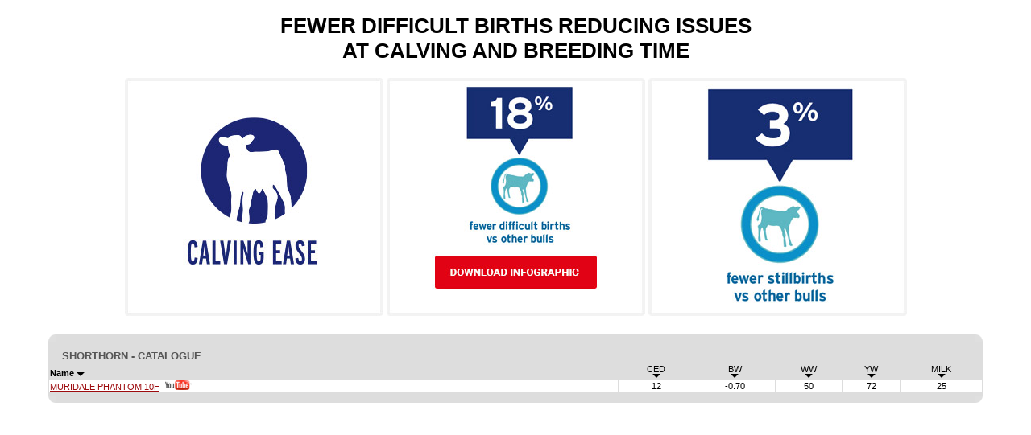

--- FILE ---
content_type: text/html; charset=UTF-8
request_url: https://www.semex.com/di/beefusa/inc/i?lang=en&beef=list&brand=CE&breed=SH&brand=CE&av=&sort=&sortmethod=&print=n
body_size: 6214
content:
<!DOCTYPE HTML PUBLIC "-//W3C//DTD HTML 4.01 Transitional//EN" "http://www.w3.org/TR/html4/loose.dtd">

<html>

<head>

<title>Semex </title>

<meta http-equiv="Content-Type" content="text/html; charset=utf-8">

<meta name="description" content="Semex develops and markets high quality genetic technologies, products and services to benefit livestock producers around the world while creating value for its owners. Our qualified, dedicated team is committed to achieving customer satisfaction and corporate success through strategic planning, innovation and partnerships.">
<meta name="keywords" content="Holstein Breeding Guide Royal Results Proof Top 100 LPI English Spansh French USA Red and White Jersey ayrshire Brown Swiss Canadienne Guernsey Milk Shorthorn Protein Breeds Designer Series Young Sire Search Beef Sires Promate Embryos Balance Newsletter Alliance Newsletter Beef Newsletter Breed Magazines Canadian Government Agencies Canadian Breed Associations">
<meta name="ROBOTS" content="noindex">

<link rel="shortcut icon" href="/favicon.ico">

<script src="//ajax.googleapis.com/ajax/libs/jquery/1.6/jquery.min.js" type="text/javascript"></script>
<script src="//ajax.googleapis.com/ajax/libs/jqueryui/1.8/jquery-ui.min.js" type="text/javascript"></script>
<script src="/images/layout2/slidebox/jquery.bxslider.js"></script>

<link href="/images/layout2/slidebox/jquery.bxslider.css" rel="stylesheet" />
<link rel="stylesheet" href="/images/layout2/main.css" type="text/css">

</head>

<body>
<FONT FACE="verdana,arial,helvetica" SIZE="2"><a name="top">

<table cellpadding=0 cellspacing=0 border=0 width=100%> <tr><td>

<FONT FACE="verdana,arial,helvetica" SIZE="2"><center>
<h1 class="caps">FEWER DIFFICULT BIRTHS REDUCING ISSUES<br>AT CALVING AND BREEDING TIME</h1>
 <img src="/downloads/sitefiles/beef/list-ce1.jpg">
 <a href="/downloads/sitefiles/beef/Info-CalvingEase.pdf" target=new><img src="/downloads/sitefiles/beef/list-ce2.jpg"></a>
 <img src="/downloads/sitefiles/beef/list-ce3.jpg"></a>

<br><br>
<table cellpadding=5 cellspacing=0 border=0 width=1170 align=center><tr valign=bottom><td>


<style>
@media (max-width: 999px)  { .bl-desktop { display: none; } }
@media (min-width: 1000px) { .bl-mobile { display: none; } }
</style>

<table cellpadding=0 cellspacing=0 bgcolor=#DDDDDD width=100%><tr><td align=left><img src="//www.semex.com/images/catalogue-left.gif"></td><td align=right><img src="//www.semex.com/images/catalogue-right.gif"></td></tr></table>

<table width=100% cellpadding=1 cellspacing=1 bgcolor=#DDDDDD border=0>

	 <tr bgcolor="#CCCCCC">
	   <td bgcolor="#DDDDDD" colspan=1 align=left style="text-transform: uppercase;"><font size=1 face=helvetica style='font-size:13px;'><font color=#555555><b><img src=//www.semex.com/images/clear.gif width=15 height=20>SHORTHORN - Catalogue</td>
	   <td bgcolor=#DDDDDD>&nbsp;</td>
   <td bgcolor=#DDDDDD>&nbsp;</td>
   <td bgcolor=#DDDDDD>&nbsp;</td>
   <td bgcolor=#DDDDDD>&nbsp;</td>
   <td bgcolor=#DDDDDD>&nbsp;</td>
</tr>
	 <tr bgcolor=DDDDDD valign=bottom>
	
	  <td  align=left><font size=1 face=helvetica style='font-size:13px;'><small><a href="https://www.semex.com/beefusa/i?lang=en&breed=SH&beef=list&sort=0&cat=&brand=CE&sortmethod=abcdown" target="_parent" class=nav6><b>Name</b>&nbsp;<img src="//www.semex.com/images/arrowdown.gif" border=0></a></td>
	   <td ><font size=1 face=helvetica style='font-size:13px;'><small><center><a href="https://www.semex.com/beefusa/i?lang=en&breed=SH&beef=list&cat=&brand=CE&sort=25&sortmethod=numreve" target="_parent" class=nav6>CED<br><img src="//www.semex.com/images/arrowdown.gif" border=0></a></td>
   <td ><font size=1 face=helvetica style='font-size:13px;'><small><center><a href="https://www.semex.com/beefusa/i?lang=en&breed=SH&beef=list&cat=&brand=CE&sort=12&sortmethod=numdown" target="_parent" class=nav6>BW<br><img src="//www.semex.com/images/arrowdown.gif" border=0></a></td>
   <td ><font size=1 face=helvetica style='font-size:13px;'><small><center><a href="https://www.semex.com/beefusa/i?lang=en&breed=SH&beef=list&cat=&brand=CE&sort=13&sortmethod=numreve" target="_parent" class=nav6>WW<br><img src="//www.semex.com/images/arrowdown.gif" border=0></a></td>
   <td ><font size=1 face=helvetica style='font-size:13px;'><small><center><a href="https://www.semex.com/beefusa/i?lang=en&breed=SH&beef=list&cat=&brand=CE&sort=14&sortmethod=numreve" target="_parent" class=nav6>YW<br><img src="//www.semex.com/images/arrowdown.gif" border=0></a></td>
   <td ><font size=1 face=helvetica style='font-size:13px;'><small><center><a href="https://www.semex.com/beefusa/i?lang=en&breed=SH&beef=list&cat=&brand=CE&sort=15&sortmethod=numreve" target="_parent" class=nav6>MILK<br><img src="//www.semex.com/images/arrowdown.gif" border=0></a></td>
</tr>
	 <tr bgcolor=#FFFFFF>
	
	   <td  align=left><font size=1 face=helvetica style='font-size:13px;'><small><div class="bl-desktop"><a href="https://www.semex.com/beefusa/i?lang=en&beef=view&brand=CE&view=0200SP00302" target="_parent" >MURIDALE PHANTOM 10F</a><img src="//www.semex.com/images/youtube3.png" hspace=7 height=12 title="Video"></div><div class="bl-mobile"><a href="//www.semex.com/di/beefusa/inc/i?lang=en&beef=view&view=0200SP00302&print=n" target="bullMURIDALE PHANTOM 10F">MURIDALE PHANTOM 10F</a><img src="//www.semex.com/images/youtube3.png" hspace=7 height=12 title="Video"></div></small></td>
	   <td ><font size=1 face=helvetica style='font-size:13px;'></b><small><center>12</td>
   <td ><font size=1 face=helvetica style='font-size:13px;'></b><small><center>-0.70</td>
   <td ><font size=1 face=helvetica style='font-size:13px;'></b><small><center>50</td>
   <td ><font size=1 face=helvetica style='font-size:13px;'></b><small><center>72</td>
   <td ><font size=1 face=helvetica style='font-size:13px;'></b><small><center>25</td>
<tr><td bgcolor=#DDDDDD colspan=2></td></tr>
</table><table cellpadding=0 cellspacing=0 bgcolor=#DDDDDD width=100%><tr><td align=left><img src="//www.semex.com/images/catalogue-left2.gif"></td><td align=right><img src="//www.semex.com/images/catalogue-right2.gif"></td></tr></table></center><br></td></tr></table><!-- 0.374922 + 0.051308 = 0.42623 -->